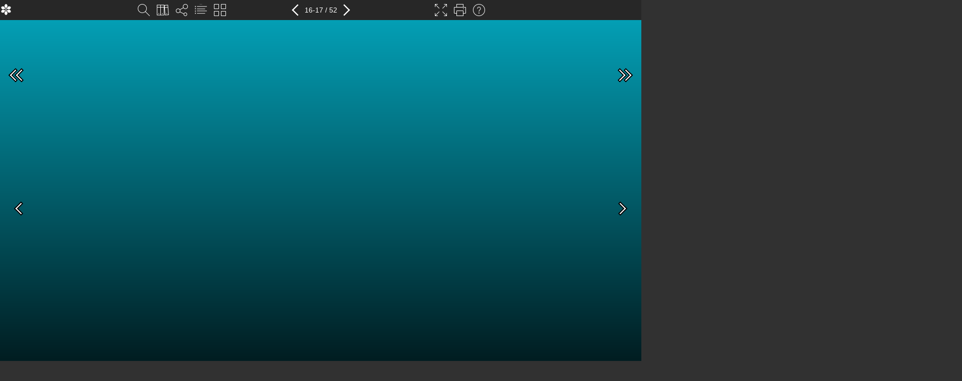

--- FILE ---
content_type: text/html; charset=utf-8
request_url: https://www.e-magin.se/paper/cctsss7n/paper/16
body_size: 12706
content:


<!DOCTYPE html>
<html>
<head>
    <base href="/paper/cctsss7n/paper/16">
    <meta charset="UTF-8">
    <title>
        Årsredovisning 2019
    </title>
            
                <!-- Google Tag Manager -->
                <script>
                    (function(w, d, s, l, i) {
                        w[l] = w[l] || [];
                        w[l].push({
                            'gtm.start':
                                new Date().getTime(),
                            event: 'gtm.js'
                        });
                        var f = d.getElementsByTagName(s)[0],
                            j = d.createElement(s),
                            dl = l != 'dataLayer' ? '&l=' + l : '';
                        j.async = true;
                        j.src =
                            '//www.googletagmanager.com/gtm.js?id=' + i + dl;
                        f.parentNode.insertBefore(j, f);
                    })(window, document, 'script', 'dataLayer', 'GTM-N8NPFRH');
                </script>
                <!-- End Google Tag Manager -->
            

    <meta name="viewport"
          content="width=device-width, initial-scale=1.0, maximum-scale=1.0, minimum-scale=1.0, user-scalable=no">
    <meta name="apple-mobile-web-app-capable" content="yes">
    <meta name="apple-touch-fullscreen" content="yes">
<meta property="og:title" content="&#197;rsredovisning 2019"/>
<meta property="og:url" content="https://www.e-magin.se/paper/cctsss7n/paper/16"/>
    <meta property="og:image" content="https://www.e-magin.se/static/cctsss7n/page_16_high_HsZx.jpg"/>
    <meta property="og:image:width" content="1488"/>
    <meta property="og:image:height" content="1962"/>
<meta property="og:description" content="Bolln&#228;s Bost&#228;der &#228;r den fr&#228;msta akt&#246;ren av hyresl&#228;genheter, kooperativa hyresr&#228;tter, lokaler och bilplatser i Bolln&#228;s kommun."/>
<meta property="og:type" content="website"/>

<meta name="twitter:card" content="summary"/>
<meta name="twitter:url" content="https://www.e-magin.se/paper/cctsss7n/paper/16"/>
<meta name="twitter:title" content="&#197;rsredovisning 2019"/>
<meta name="twitter:description" content="Bolln&#228;s Bost&#228;der &#228;r den fr&#228;msta akt&#246;ren av hyresl&#228;genheter, kooperativa hyresr&#228;tter, lokaler och bilplatser i Bolln&#228;s kommun."/>
<meta name="twitter:image" content="https://www.e-magin.se/paper/cctsss7n/customcover"/>

<meta name="description" content="Bolln&#228;s Bost&#228;der &#228;r den fr&#228;msta akt&#246;ren av hyresl&#228;genheter, kooperativa hyresr&#228;tter, lokaler och bilplatser i Bolln&#228;s kommun."/>
<link rel="image_src" href="https://www.e-magin.se/paper/cctsss7n/customcover"/>

<link rel="apple-touch-icon" sizes="180x180" href="/companyfolder/Bollnas_Bostader_909/_icons/apple-touch-icon.png">
<link rel="icon" type="image/png" sizes="32x32" href="/companyfolder/Bollnas_Bostader_909/_icons/favicon-32x32.png">
<link rel="icon" type="image/png" sizes="16x16" href="/companyfolder/Bollnas_Bostader_909/_icons/favicon-16x16.png">
<link rel="manifest" href="/companyfolder/Bollnas_Bostader_909/_icons/site.webmanifest">
<link rel="mask-icon" href="/companyfolder/Bollnas_Bostader_909/_icons/safari-pinned-tab.svg" color="#5bbad5">
<link rel="shortcut icon" href="/companyfolder/Bollnas_Bostader_909/_icons/favicon.ico">
<meta name="msapplication-TileColor" content="#da532c">
<meta name="msapplication-config" content="/companyfolder/Bollnas_Bostader_909/_icons/browserconfig.xml">
<meta name="theme-color" content="#ffffff">

    <link rel="stylesheet" href="https://emaginassets.b-cdn.net/fusion/25.5.0/resources/css/fusion.min.css">
    <style id="pagespan"></style>
    <script src="https://emaginassets.b-cdn.net/fusion/25.5.0/resources/js/es5-shim.min.js"></script>
    <script src="https://emaginassets.b-cdn.net/fusion/25.5.0/resources/js/es6-shim.min.js"></script>
    <script src="https://emaginassets.b-cdn.net/fusion/25.5.0/resources/js/system-polyfills.js"></script>
    <script src="https://emaginassets.b-cdn.net/fusion/25.5.0/resources/js/zone.js"></script>
    <script src="https://emaginassets.b-cdn.net/fusion/25.5.0/resources/js/Reflect.js"></script>
    <script src="https://emaginassets.b-cdn.net/fusion/25.5.0/resources/js/weakmap.min.js"></script>
    <script src="https://emaginassets.b-cdn.net/fusion/25.5.0/resources/js/system.src.js"></script>
    <script src="https://emaginassets.b-cdn.net/fusion/25.5.0/resources/js/fusionCore.min.js"></script>

        <script src="//ajax.googleapis.com/ajax/libs/jquery/3.3.1/jquery.min.js"></script>
        <script src="https://emaginassets.b-cdn.net/fusion/25.5.0/resources/js/pageflip.min.js"></script>
    
<script type="text/javascript">
        var fusion = fusion || {},
            EMAGIN = EMAGIN || {};
        window.EmaginVirtualPageBaseUrl = '/&#197;rsredovisning 2019 1/2020 (cctsss7n)/';
        window.EmaginVirtualPageBaseUrlRollup = '/Bollnas_Bostader/&#197;rsredovisning/2020/&#197;rsredovisning 2019/1/';
        window.EmaginPublicationKey = 'cctsss7n';
        window.EmaginStartPage = '16';
        //fusion.root = '';
        fusion.root = 'https://emaginassets.b-cdn.net/fusion/25.5.0';
            
                EMAGIN.logProxySettings = {
                    service: 'https://api.e-magin.se/api/Log',
                    flushMs: 5000,
                    flushMax: 20
                };
                EMAGIN.logProxy.init(EMAGIN.logProxySettings);
                            fusion.initPage = 16;
                    fusion.language = 'sv';
        fusion.definition = 'https://api.e-magin.se/api/fusion/def/paper/cctsss7n';
    /*
    Should fetch device stuff from separate uncached endpoint, to be able to cache this View output
    */
        fusion.device = {
            browser: {
                name: 'Chrome',
                version: '65'
            },
            os: {
                hastouchscreen: false,
                ismobile: false,
                istablet: false,
                name: 'macOS',
                version: '10.12.1'
            }
        };
        fusion.pageflip = true && !Helper.hasTouchSupport();
            fusion.toolbarTop = true;
</script>

    <style>
              @keyframes colors {
                  0% { stroke: #FFFFFF; }

                  50% { stroke: #FFFFFF; }

                  to { stroke: #FFFFFF; }
              }
          </style>

<script type="text/javascript">
    //<![CDATA[
    function customSendStatistics() {

    }
    //]]>
</script>

</head>
<body>
    <!-- Google Tag Manager (noscript) -->
        <noscript>
            <iframe src="//www.googletagmanager.com/ns.html?id=GTM-N8NPFRH"
                    height="0" width="0" style="display: none; visibility: hidden">
            </iframe>
        </noscript>
        <!-- End Google Tag Manager (noscript) -->

<fusion>Loading...</fusion>
<div class="loader">
    <div class="container middle">
        <div class="progress">
            <svg class="spinner" viewBox="0 0 466 466" xmlns="http://www.w3.org/2000/svg">
                <circle class="path" fill="none" stroke-width="20" stroke-linecap="square" cx="233" cy="233" r="208">
                </circle>
                <circle class="shade" fill="none" stroke-width="20" stroke-linecap="square" cx="233" cy="233" r="208">
                </circle>
            </svg>
            <div class="logotype middle">
                <div style="background-image: url('https://emaginstatic.b-cdn.net/Bollnas_Bostader_909/_media/bollnas_logga.png')"></div>
            </div>
        </div>
        <div class="percent"></div>
    </div>
</div>
<script src="https://emaginassets.b-cdn.net/fusion/25.5.0/resources/js/bundle.min.js"></script>
<script type="text/javascript">
    fusion.progress.report('Loading Fusion ...');
</script>

<noscript>
    <div>
            <a href="https://www.e-magin.se/paper/cctsss7n/paper/1">&#197;rsredovisning 2019 1 </a>
            <a href="https://www.e-magin.se/paper/cctsss7n/paper/2"> </a>
            <a href="https://www.e-magin.se/paper/cctsss7n/paper/3"> </a>
            <a href="https://www.e-magin.se/paper/cctsss7n/paper/4">&#197;rsredovisning 2019 VD har ordet </a>
            <a href="https://www.e-magin.se/paper/cctsss7n/paper/5"> </a>
            <a href="https://www.e-magin.se/paper/cctsss7n/paper/6"> </a>
            <a href="https://www.e-magin.se/paper/cctsss7n/paper/7"> </a>
            <a href="https://www.e-magin.se/paper/cctsss7n/paper/8"> </a>
            <a href="https://www.e-magin.se/paper/cctsss7n/paper/9">&#197;rsredovisning 2019 Ledningsgrupp </a>
            <a href="https://www.e-magin.se/paper/cctsss7n/paper/10">&#197;rsredovisning 2019 Styrelse &amp; revisorer </a>
            <a href="https://www.e-magin.se/paper/cctsss7n/paper/11"> </a>
            <a href="https://www.e-magin.se/paper/cctsss7n/paper/12">&#197;rsredovisning 2019 F&#246;rvaltningsber&#228;ttelse </a>
            <a href="https://www.e-magin.se/paper/cctsss7n/paper/13"> </a>
            <a href="https://www.e-magin.se/paper/cctsss7n/paper/14"> </a>
            <a href="https://www.e-magin.se/paper/cctsss7n/paper/15"> </a>
            <a href="https://www.e-magin.se/paper/cctsss7n/paper/16">&#197;rsredovisning 2019 Milj&#246;redovisning &#197;RSREDOVISNIN</a>
G 2019: Milj&#246;redovisning 16             <a href="https://www.e-magin.se/paper/cctsss7n/paper/17"> </a>
            <a href="https://www.e-magin.se/paper/cctsss7n/paper/18"> </a>
            <a href="https://www.e-magin.se/paper/cctsss7n/paper/19"> </a>
            <a href="https://www.e-magin.se/paper/cctsss7n/paper/20"> </a>
            <a href="https://www.e-magin.se/paper/cctsss7n/paper/21"> </a>
            <a href="https://www.e-magin.se/paper/cctsss7n/paper/22"> </a>
            <a href="https://www.e-magin.se/paper/cctsss7n/paper/23"> </a>
            <a href="https://www.e-magin.se/paper/cctsss7n/paper/24">&#197;rsredovisning 2019 Ekonomi och verksamhet </a>
            <a href="https://www.e-magin.se/paper/cctsss7n/paper/25"> </a>
            <a href="https://www.e-magin.se/paper/cctsss7n/paper/26"> </a>
            <a href="https://www.e-magin.se/paper/cctsss7n/paper/27"> </a>
            <a href="https://www.e-magin.se/paper/cctsss7n/paper/28"> </a>
            <a href="https://www.e-magin.se/paper/cctsss7n/paper/29"> </a>
            <a href="https://www.e-magin.se/paper/cctsss7n/paper/30">&#197;rsredovisning 2019 F&#246;rslag till vinstdisposition </a>
            <a href="https://www.e-magin.se/paper/cctsss7n/paper/31"> </a>
            <a href="https://www.e-magin.se/paper/cctsss7n/paper/32">&#197;rsredovisning 2019 Fler&#229;rs&#246;versikt </a>
            <a href="https://www.e-magin.se/paper/cctsss7n/paper/33">&#197;rsredovisning 2019 Resultatr&#228;kning </a>
            <a href="https://www.e-magin.se/paper/cctsss7n/paper/34">&#197;rsredovisning 2019 Balansr&#228;kning </a>
            <a href="https://www.e-magin.se/paper/cctsss7n/paper/35"> </a>
            <a href="https://www.e-magin.se/paper/cctsss7n/paper/36">&#197;rsredovisning 2019 Kassafl&#246;desanalys </a>
            <a href="https://www.e-magin.se/paper/cctsss7n/paper/37">&#197;rsredovisning 2019 F&#246;r&#228;ndringar i eget kapital </a>
            <a href="https://www.e-magin.se/paper/cctsss7n/paper/38">&#197;rsredovisning 2019 Redovisningsprinciper &amp; till&#228;g</a>
gsupplysningar             <a href="https://www.e-magin.se/paper/cctsss7n/paper/39">&#197;rsredovisning 2019 Noter </a>
            <a href="https://www.e-magin.se/paper/cctsss7n/paper/40"> </a>
            <a href="https://www.e-magin.se/paper/cctsss7n/paper/41"> </a>
            <a href="https://www.e-magin.se/paper/cctsss7n/paper/42"> </a>
            <a href="https://www.e-magin.se/paper/cctsss7n/paper/43"> </a>
            <a href="https://www.e-magin.se/paper/cctsss7n/paper/44"> </a>
            <a href="https://www.e-magin.se/paper/cctsss7n/paper/45"> </a>
            <a href="https://www.e-magin.se/paper/cctsss7n/paper/46">&#197;rsredovisning 2019 Underskrifter </a>
            <a href="https://www.e-magin.se/paper/cctsss7n/paper/47">&#197;rsredovisning 2019 Revisionsber&#228;ttelse </a>
            <a href="https://www.e-magin.se/paper/cctsss7n/paper/48"> </a>
            <a href="https://www.e-magin.se/paper/cctsss7n/paper/49"> </a>
            <a href="https://www.e-magin.se/paper/cctsss7n/paper/50">&#197;rsredovisning 2019 Granskningsutl&#229;tande </a>
            <a href="https://www.e-magin.se/paper/cctsss7n/paper/51"> </a>
            <a href="https://www.e-magin.se/paper/cctsss7n/paper/52"> </a>
    </div>
</noscript>
</body>
</html>

--- FILE ---
content_type: application/javascript
request_url: https://emaginassets.b-cdn.net/fusion/25.5.0/resources/js/fusionCore.min.js
body_size: 4959
content:
!function(a){function b(a,b,e){return 4===arguments.length?c.apply(this,arguments):void d(a,{declarative:!0,deps:b,declare:e})}function c(a,b,c,e){d(a,{declarative:!1,deps:b,executingRequire:c,execute:e})}function d(a,b){b.name=a,a in o||(o[a]=b),b.normalizedDeps=b.deps}function e(a,b){if(b[a.groupIndex]=b[a.groupIndex]||[],-1==p.call(b[a.groupIndex],a)){b[a.groupIndex].push(a);for(var c=0,d=a.normalizedDeps.length;d>c;c++){var f=a.normalizedDeps[c],g=o[f];if(g&&!g.evaluated){var h=a.groupIndex+(g.declarative!=a.declarative);if(void 0===g.groupIndex||g.groupIndex<h){if(void 0!==g.groupIndex&&(b[g.groupIndex].splice(p.call(b[g.groupIndex],g),1),0==b[g.groupIndex].length))throw new TypeError("Mixed dependency cycle detected");g.groupIndex=h}e(g,b)}}}}function f(a){var b=o[a];b.groupIndex=0;var c=[];e(b,c);for(var d=!!b.declarative==c.length%2,f=c.length-1;f>=0;f--){for(var g=c[f],i=0;i<g.length;i++){var k=g[i];d?h(k):j(k)}d=!d}}function g(a){return s[a]||(s[a]={name:a,dependencies:[],exports:{},importers:[]})}function h(b){if(!b.module){var c=b.module=g(b.name),d=b.module.exports,e=b.declare.call(a,function(a,b){if(c.locked=!0,"object"==typeof a)for(var e in a)d[e]=a[e];else d[a]=b;for(var f=0,g=c.importers.length;g>f;f++){var h=c.importers[f];if(!h.locked)for(var i=0;i<h.dependencies.length;++i)h.dependencies[i]===c&&h.setters[i](d)}return c.locked=!1,b},{id:b.name});c.setters=e.setters,c.execute=e.execute;for(var f=0,i=b.normalizedDeps.length;i>f;f++){var j,k=b.normalizedDeps[f],l=o[k],m=s[k];m?j=m.exports:l&&!l.declarative?j=l.esModule:l?(h(l),m=l.module,j=m.exports):j=n(k),m&&m.importers?(m.importers.push(c),c.dependencies.push(m)):c.dependencies.push(null),c.setters[f]&&c.setters[f](j)}}}function i(a){var b,c=o[a];if(c)c.declarative?m(a,[]):c.evaluated||j(c),b=c.module.exports;else if(b=n(a),!b)throw new Error("Unable to load dependency "+a+".");return(!c||c.declarative)&&b&&b.__useDefault?b.default:b}function j(b){if(!b.module){var c={},d=b.module={exports:c,id:b.name};if(!b.executingRequire)for(var e=0,f=b.normalizedDeps.length;f>e;e++){var g=b.normalizedDeps[e],h=o[g];h&&j(h)}b.evaluated=!0;var l=b.execute.call(a,function(a){for(var c=0,d=b.deps.length;d>c;c++)if(b.deps[c]==a)return i(b.normalizedDeps[c]);throw new TypeError("Module "+a+" not declared as a dependency.")},c,d);void 0!==l&&(d.exports=l),c=d.exports,c&&c.__esModule?b.esModule=c:b.esModule=k(c)}}function k(b){var c={};if(("object"==typeof b||"function"==typeof b)&&b!==a)if(q)for(var d in b)"default"!==d&&l(c,b,d);else{var e=b&&b.hasOwnProperty;for(var d in b)"default"===d||e&&!b.hasOwnProperty(d)||(c[d]=b[d])}return c.default=b,r(c,"__useDefault",{value:!0}),c}function l(a,b,c){try{var d;(d=Object.getOwnPropertyDescriptor(b,c))&&r(a,c,d)}catch(d){return a[c]=b[c],!1}}function m(b,c){var d=o[b];if(d&&!d.evaluated&&d.declarative){c.push(b);for(var e=0,f=d.normalizedDeps.length;f>e;e++){var g=d.normalizedDeps[e];-1==p.call(c,g)&&(o[g]?m(g,c):n(g))}d.evaluated||(d.evaluated=!0,d.module.execute.call(a))}}function n(a){if(u[a])return u[a];if("@node/"==a.substr(0,6))return u[a]=k(t(a.substr(6)));var b=o[a];if(!b)throw"Module "+a+" not present.";return f(a),m(a,[]),o[a]=void 0,b.declarative&&r(b.module.exports,"__esModule",{value:!0}),u[a]=b.declarative?b.module.exports:b.esModule}var o={},p=Array.prototype.indexOf||function(a){for(var b=0,c=this.length;c>b;b++)if(this[b]===a)return b;return-1},q=!0;try{Object.getOwnPropertyDescriptor({a:0},"a")}catch(a){q=!1}var r;!function(){try{Object.defineProperty({},"a",{})&&(r=Object.defineProperty)}catch(a){r=function(a,b,c){try{a[b]=c.value||c.get.call(a)}catch(a){}}}}();var s={},t="undefined"!=typeof System&&System._nodeRequire||"undefined"!=typeof require&&"undefined"!=typeof require.resolve&&"undefined"!=typeof process&&process.platform&&require,u={"@empty":{}};return function(a,d,e,f){return function(g){g(function(g){for(var h={_nodeRequire:t,register:b,registerDynamic:c,get:n,set:function(a,b){u[a]=b},newModule:function(a){return a}},i=0;i<d.length;i++)(function(a,b){b&&b.__esModule?u[a]=b:u[a]=k(b)})(d[i],arguments[i]);f(h);var j=n(a[0]);if(a.length>1)for(var i=1;i<a.length;i++)n(a[i]);return e?j.default:j})}}}("undefined"!=typeof self?self:global)(["231","232","233"],[],!0,function(a){this.require,this.exports,this.module;!function(b){function c(a,b){for(var c=a.split(".");c.length;)b=b[c.shift()];return b}function d(a){if("string"==typeof a)return c(a,b);if(!(a instanceof Array))throw new Error("Global exports must be a string or array.");for(var d={},e=!0,f=0;f<a.length;f++){var g=c(a[f],b);e&&(d.default=g,e=!1),d[a[f].split(".").pop()]=g}return d}function e(a){if(Object.keys)Object.keys(b).forEach(a);else for(var c in b)i.call(b,c)&&a(c)}function f(a){e(function(c){if(-1==j.call(k,c)){try{var d=b[c]}catch(a){k.push(c)}a(c,d)}})}var g,h=a,i=Object.prototype.hasOwnProperty,j=Array.prototype.indexOf||function(a){for(var b=0,c=this.length;c>b;b++)if(this[b]===a)return b;return-1},k=["_g","sessionStorage","localStorage","clipboardData","frames","frameElement","external","mozAnimationStartTime","webkitStorageInfo","webkitIndexedDB","mozInnerScreenY","mozInnerScreenX"];h.set("@@global-helpers",h.newModule({prepareGlobal:function(a,c,e){var h=b.define;b.define=void 0;var i;if(e){i={};for(var j in e)i[j]=b[j],b[j]=e[j]}return c||(g={},f(function(a,b){g[a]=b})),function(){var a;if(c)a=d(c);else{a={};var e,j;f(function(b,c){g[b]!==c&&"undefined"!=typeof c&&(a[b]=c,"undefined"!=typeof e?j||e===c||(j=!0):e=c)}),a=j?a:e}if(i)for(var k in i)b[k]=i[k];return b.define=h,a}}}))}("undefined"!=typeof self?self:global),a.registerDynamic("233",[],!1,function(b,c,d){var e=a.get("@@global-helpers").prepareGlobal(d.id,null,null);return function(a){var b=a.Helper,b=function(){function a(){}return a.init=function(){window["yt-players"]||(window["yt-players"]=[])},a.logMsg=function(a){console.log("Helper: "+a)},a.injectJS=function(a,b){if(null==b||"undefined"==b){var c=document.createElement("script");c.src=a;var d=document.getElementsByTagName("script")[0];d.parentNode.insertBefore(c,d)}},a.emAnalyticsProxy=function(){return window.EMAGIN.logProxy&&window.EMAGIN.logProxy.initialized()?window.EMAGIN.logProxy:null},a.emAnalyticsSetKey=function(a){this.emAnalyticsProxy()&&this.emAnalyticsProxy().setKey(a)},a.emAnalyticsPageView=function(a){if(this.emAnalyticsProxy()){for(var b=a.split("-"),c=0;c<b.length;c++)b[c]=(Number(b[c])-1).toString();this.emAnalyticsActivePages=b,this.emAnalyticsProxy().pageViewTrack([this.emAnalyticsActivePages.join(","),"as3"].join("\t"))}},a.emAnalyticsLinkClick=function(a){if(this.emAnalyticsProxy()){var b=this.emAnalyticsActivePages[0],c={page:Number(b),value:a};this.emAnalyticsProxy().eventTrack([this.emAnalyticsActivePages.join(","),0,window.innerWidth,window.innerHeight,"1.0","link","click"].join("\t")+"\t",c)}},a.gtmDataLayer=function(){return window.dataLayer},a.gtmInit=function(a,b){var c={};c.publicationKey=b,c.publicationName=a,this.gtmPushObject(c),this.emAnalyticsSetKey(b)},a.gtmLogEvent=function(a,b,c,d){var e={};e.event=b,e.eventAction=c,e.pageLabel=a,e.eventText=d,this.gtmPushObject(e)},a.gtmLogPageView=function(a){var b={};b.event="pageView",b.pageLabel=a,this.gtmPushObject(b),this.emAnalyticsPageView(a)},a.gtmLogShelfView=function(a){var b={};b.event="shelfView",b.pageLabel=a,this.gtmPushObject(b)},a.gtmLogLinkClick=function(a,b){var c={};c.event="linkClick",c.eventAction="Link click",a!==b?c.eventText=a+" ("+b+")":c.eventText=b,this.gtmPushObject(c),this.emAnalyticsLinkClick(a)},a.gtmLogPlayVideo=function(a,b,c){var d={};d.event="playVideo",d.eventAction=c,d.eventText=b+" ("+a+")",this.gtmPushObject(d)},a.gtmLogArticleView=function(a){var b={};b.event="articleView",b.eventAction="Article view",b.eventText=a,this.gtmPushObject(b)},a.gtmPushObject=function(a){this.gtmDataLayer()&&this.gtmDataLayer().push(a)},a.youtubePlayerInit=function(a){new YT.Player(a.uri,{height:a.size.height,width:a.size.width,playerVars:{showinfo:0,modestbranding:1},videoId:a.uri,events:{onStateChange:this.youtubeStateChange},host:"https://www.youtube.com"})},a.youtubePlayerParamsInit=function(a,b){new YT.Player(a,{playerVars:{showinfo:0,modestbranding:1},videoId:b,events:{onStateChange:this.youtubeStateChange},host:"https://www.youtube.com"})},a.youtubeStateChange=function(b){var c=b.target.getVideoData();switch(b.data){case YT.PlayerState.PLAYING:a.gtmLogPlayVideo(c.video_id,c.title,"Play video");break;case YT.PlayerState.PAUSED:a.gtmLogPlayVideo(c.video_id,c.title,"Pause video");break;case YT.PlayerState.ENDED:a.gtmLogPlayVideo(c.video_id,c.title,"Video ended")}},a.youtubeInitPendingPlayersOnApiLoad=function(b){window.onYouTubeIframeAPIReady=function(){for(;window["yt-players"].length>0;){var c=window["yt-players"].shift();a.youtubePlayerInit(c)}b&&setTimeout(function(){b.autoPlay(!0,0)},1e3)}},a.doubleClickToZoom=function(a){this._doubleClickToZoom=a},a.hasDoubleClickToZoom=function(){return this._doubleClickToZoom},a.hasTouchSupport=function(){return"ontouchstart"in window||navigator.maxTouchPoints>0||navigator.msMaxTouchPoints>0},a.isMobileOrTablet=function(){var a=!1,b=window.fusion.device;return b&&b.os&&(b.os.ismobile||b.os.istablet)&&(a=!0),a},a.isLatestPaperUrl=function(){return window.location.pathname.indexOf("/latestpaper/")>-1},a.flatten=function(a){return a.reduce(function(a,b){return a.concat(b)},[])},a.gtmData={archive:{action:"feature-browse-archive",label:"Show: Browse archive"},archive_open_issue:{action:"feature-archive-open-issue",label:"Archive: Open issue"},change:{action:"feature-change",label:"Change page"},fullscreen:{action:"feature-fullscreen",label:"Show: Fullscreen"},help:{action:"feature-help",label:"Show: Help"},homepage:{action:"feature-homepage",label:"Show: Homepage"},load:{action:"feature-load",label:"Load issue"},open:{action:"feature-open",label:"Open page"},pdf:{action:"feature-pdf",label:"Show: PDF"},print:{action:"feature-print",label:"Show: Print"},search:{action:"feature-search",label:"Show: Search form"},search_archive:{action:"feature-search-archive",label:"Search in archive"},search_issue:{action:"feature-search-show",label:"Search in issue"},sendtofriend:{action:"feature-send-to-friend",label:"Show: Send to friend"},share:{action:"feature-social-media",label:"Show: Share on social media"},subscribe:{action:"feature-subscribe",label:"Show: Subscription form"},thumb:{action:"feature-thumbs",label:"Show: Thumbnails"},toc:{action:"feature-toc",label:"Show: Table of content"}},a.emAnalyticsActivePages=["0"],a}();b.init(),a.Helper=b}(this),e()}),a.registerDynamic("232",[],!1,function(b,c,d){var e=a.get("@@global-helpers").prepareGlobal(d.id,null,null);return function(a){function b(){var a=window.innerHeight;document.body.style.height=a+"px",document.body.style.marginTop=-document.body.getBoundingClientRect().top+"px";var b=document.querySelector("fusion-page span");if(b){var c=b.getBoundingClientRect(),d=c.width/c.height,e=(window.innerHeight-40)*d,f="fusion-page span { width: "+e+"px; height:"+(window.innerHeight-40)+"px; }";document.querySelector("style#pagespan").innerHTML=document.querySelector("style#pagespan").innerHTML+f}}a.fixHeightWidthForIos=b;var c=a.fusion,c=c||{};!function(a){var d=[],e=!1;a.fail=function(a){d.push(a);try{var b=document.querySelector(".loader .percent");b.textContent=d[0],b.classList.add("error"),document.querySelector(".loader .progress svg").classList.add("error")}catch(a){if(!e&&(e=!0))throw a}},a.hide=function(){try{var a=document.querySelector(".loader").style,f=1250;"none"===a.display&&(f=1),setTimeout(function(){"iOS"===window.fusion.device.os.name&&document.body.scrollHeight!=window.innerHeight&&window.innerWidth>window.innerHeight&&b();var e=document.getElementsByClassName("swiper-container");if(e.length>0){var f=e.paperSwiperContainer;f.swiper&&!window.fusion.pageflip&&(f.swiper.init(),window.pageSwiper=f.swiper);var g=0,h=window.location.hash,i=h.split("/"),j=i.pop();g=j.length<8?j:"/1"===window.location.pathname.slice(-2)?1:0,0!==g&&(window.fusion.pageflip?"undefined"!=typeof window.swiperWrapper&&window.swiperWrapper.turn("pages")<=2&&(window.swiperWrapper.turn("disable",!0),window.swiperWrapper.turn("stop")):("landscape"===f.getAttribute("data-orientation")&&(g=parseInt(g/2)),f.swiper.slideTo(g),f.swiper.slides.length<=2&&f.swiper.destroy(!1,!1)))}0===d.length&&(a.display="none"),delete c.progress},f)}catch(a){if(!e&&(e=!0))throw a}},a.report=function(a){try{0===d.length&&(document.querySelector(".loader .percent").textContent=a)}catch(a){if(!e&&(e=!0))throw a}}}(c.progress={}),a.fusion=c}(this),e()}),a.registerDynamic("231",[],!1,function(b,c,d){var e=a.get("@@global-helpers").prepareGlobal(d.id,null,null);return function(a){var b=a.EMAGIN,b=b||{};b.logProxy={},function(a){var b=!1,c="",d="",e=null,f=0,g=0,h=0,i=[],j=[],k=[];a.init=function(a){b=!0,d=a.service,g=a.flushMs,h=a.flushMax},a.initialized=function(){return b},a.setKey=function(a){c=a},a.eventTrack=function(b,c){j.push(b+JSON.stringify(c)),a.setPendingFlush()},a.pageViewTrack=function(b){k.push(b),a.setPendingFlush()},a.setPendingFlush=function(b){b=b||j.length+k.length+i.length>=h,b?(clearTimeout(f),f=setTimeout(a.flush,500)):0===f&&(f=setTimeout(a.flush,g))},a.flush=function(){var b=String.fromCharCode(17);a.post(d,"k="+c+"&e="+j.join(b)+"&p="+k.join(b)+"&er="+i.join(b)),j=[],i=[],k=[],f=0},a.post=function(b,c){var d=a.getXhr();d.open("POST",b,!0),"withCredentials"in d&&(d.withCredentials=!0),d.setRequestHeader("Content-Type","application/x-www-form-urlencoded; Charset=UTF-8"),d.send(c)},a.getXhr=function(){if(e)return e;if(window.XMLHttpRequest)return e=new XMLHttpRequest;try{return e=new ActiveXObject("MSXML2.XMLHTTP.6.0")}catch(a){}try{return e=new ActiveXObject("MSXML2.XMLHTTP.3.0")}catch(a){}return{open:function(){},send:function(){},setRequestHeader:function(){}}}}(b.logProxy),a.EMAGIN=b}(this),e()})})(function(a){"function"==typeof define&&define.amd?define([],a):"object"==typeof module&&module.exports&&"function"==typeof require?module.exports=a():a()});